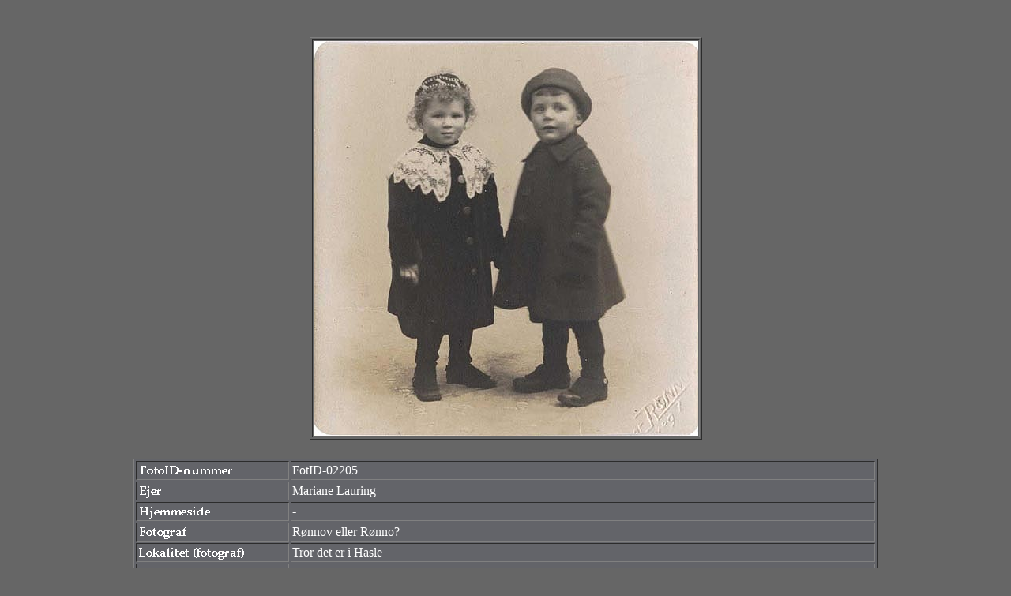

--- FILE ---
content_type: text/html
request_url: https://ukendtebilleder.dk/foto2200/02205/02205.htm
body_size: 2151
content:
<html><!-- #BeginTemplate "/Templates/fot.dwt" -->
<head>
 
<!--#BeginEditable "doctitle" --> 
<title>FotID-02205</title>
<meta name="keywords" content="">
<!-- #EndEditable --> 
 
<meta http-equiv="Content-Type" content="text/html; charset=iso-8859-1">
<script language="JavaScript">
<!--
function MM_swapImgRestore() { //v2.0
  if (document.MM_swapImgData != null)
    for (var i=0; i<(document.MM_swapImgData.length-1); i+=2)
      document.MM_swapImgData[i].src = document.MM_swapImgData[i+1];
}

function MM_preloadImages() { //v2.0
  if (document.images) {
    var imgFiles = MM_preloadImages.arguments;
    if (document.preloadArray==null) document.preloadArray = new Array();
    var i = document.preloadArray.length;
    with (document) for (var j=0; j<imgFiles.length; j++) if (imgFiles[j].charAt(0)!="#"){
      preloadArray[i] = new Image;
      preloadArray[i++].src = imgFiles[j];
  } }
}

function MM_swapImage() { //v2.0
  var i,j=0,objStr,obj,swapArray=new Array,oldArray=document.MM_swapImgData;
  for (i=0; i < (MM_swapImage.arguments.length-2); i+=3) {
    objStr = MM_swapImage.arguments[(navigator.appName == 'Netscape')?i:i+1];
    if ((objStr.indexOf('document.layers[')==0 && document.layers==null) ||
        (objStr.indexOf('document.all[')   ==0 && document.all   ==null))
      objStr = 'document'+objStr.substring(objStr.lastIndexOf('.'),objStr.length);
    obj = eval(objStr);
    if (obj != null) {
      swapArray[j++] = obj;
      swapArray[j++] = (oldArray==null || oldArray[j-1]!=obj)?obj.src:oldArray[j];
      obj.src = MM_swapImage.arguments[i+2];
  } }
  document.MM_swapImgData = swapArray; //used for restore
}
//-->
</script>
</head>

<body oncontextmenu="return false;" bgcolor="#666666" text="#FFFFFF" link="#FFFFFF" vlink="#CCCCCC" alink="#99FF99" onLoad="MM_preloadImages('../../clipart/knapper/tilbage3.jpg','#1241287942750');MM_preloadImages('../../clipart/knapper/sebilledetstort_2.jpg','#1241516301859');MM_preloadImages('../../clipart/knapper/mailtilejer_2.jpg','#1241531549968');MM_preloadImages('../../clipart/knapper/sebilledetstort_2.jpg','#1287577594140')">
<!-- #BeginEditable "stortlayer" --> <!-- #EndEditable --> 
<div align="center">
  <br>
  <br>
  <table width="75%" border="0">
    <tr> 
      <td> 
        <div align="center">
          <table width="4%" border="1" bgcolor="#666666">
            <tr> 
              <td><!-- #BeginEditable "foto" --><a href="02205st.htm" target="main"><img src="02205.jpg" width="487" height="500" border="0" alt="Se billedet stort"></a><!-- #EndEditable --></td>
            </tr>
          </table>
        </div>
      </td>
    </tr>
  </table>
  
</div>
<font face="Palatino Linotype"><!-- #BeginEditable "stor" --> <!-- #EndEditable --> 
</font>
<div align="center"> <font face="Palatino Linotype"><br>
  </font>
  <div align="center"> 
    <table width="75%" border="0">
      <tr> 
        <td width="93%" height="192"> 
          <table width="100%" border="01" bgcolor="#636469">
            <tr> 
              <td width="9%"><b><img src="../../clipart/knapper/skema_fotoidnummer.gif" width="190" height="20"></b></td>
              <td width="91%"><font face="Palatino Linotype"><!-- #BeginEditable "id" -->FotID-02205<!-- #EndEditable --></font></td>
            </tr>
            <tr> 
              <td width="9%"><b><img src="../../clipart/knapper/skema_ejer.gif" width="190" height="20"></b></td>
              <td width="91%"><font face="Palatino Linotype"><!-- #BeginEditable "ejer" -->Mariane 
                Lauring<!-- #EndEditable --></font></td>
            </tr>
            <tr> 
              <td width="9%"><b><img src="../../clipart/knapper/skema_hjemmeside.gif" width="190" height="20"></b></td>
              <td width="91%"><font face="Palatino Linotype"><!-- #BeginEditable "hjemmeside" -->-<!-- #EndEditable --></font></td>
            </tr>
            <tr> 
              <td width="9%"><b><img src="../../clipart/knapper/skema_fotograf.gif" width="190" height="20"></b></td>
              <td width="91%"><font face="Palatino Linotype"><!-- #BeginEditable "fotograf" -->Rønnov 
                eller Rønno?<!-- #EndEditable --></font></td>
            </tr>
            <tr> 
              <td width="9%"><b><img src="../../clipart/knapper/skema_lokalitet_fotograf.gif" width="190" height="20"></b></td>
              <td width="91%"><font face="Palatino Linotype"><!-- #BeginEditable "lokalitet" -->Tror 
                det er i Hasle<!-- #EndEditable --></font></td>
            </tr>
            <tr> 
              <td width="9%"><font face="Palatino Linotype"><img src="../../clipart/knapper/skema_lokalitetbillede.gif" width="190" height="20"></font></td>
              <td width="91%"><!-- #BeginEditable "lok%20billede" --><font face="Palatino Linotype">-</font><!-- #EndEditable --></td>
            </tr>
            <tr> 
              <td width="9%"><b><img src="../../clipart/knapper/skema_pladenummer.gif" width="190" height="20"></b></td>
              <td width="91%"><font face="Palatino Linotype"><!-- #BeginEditable "pladenummer" -->-<!-- #EndEditable --></font></td>
            </tr>
            <tr> 
              <td width="9%"><b><img src="../../clipart/knapper/skema_stoerrelse.gif" width="190" height="20"></b></td>
              <td width="91%"><font face="Palatino Linotype"><!-- #BeginEditable "stoerrelse" -->-<!-- #EndEditable --></font></td>
            </tr>
            <tr> 
              <td width="9%" height="2"><b><img src="../../clipart/knapper/skema_aarstal.gif" width="190" height="20"></b></td>
              <td width="91%" height="2"><font face="Palatino Linotype"><!-- #BeginEditable "%E5rstal" -->Ca. 
                november 1920<!-- #EndEditable --></font></td>
            </tr>
            <tr> 
              <td width="9%" height="2"><img src="../../clipart/knapper/skema_kommentar.gif" width="190" height="20"></td>
              <td width="91%" height="2"><font face="Palatino Linotype"><!-- #BeginEditable "kommentar" -->Billedet 
                er fra dødsboet efter min moder.<br>
                Hvem er drengen?<br>
                <br>
                Den lille pige på billedet er min moder, Aase Marie Andersen, 
                f&oslash;dt d. 18. oktober 1917, datter af Else Charlotte Margrethe 
                Andersen (Rønne) og Andreas Elvard Jørgensen (Hasle).<br>
                Min mor blev født uden for ægteskab på Rigshospitalet i København, 
                og hun mente, at billedet blev taget på Bornholm, fordi hun som 
                barn blev sendt alene på ferie på Bornholm.<br>
                Hun mente også at kunne huske navnet Kæmpe.<br>
                <br>
                Er drengen en fætter eller?<br>
                <br>
                Andreas havde en del brødre og søstre.<br>
                Min mor havde noteret navnet Olaf eller Olav bag på billedet, 
                men jeg ved ikke om det er korrekt. <!-- #EndEditable --></font></td>
            </tr>
          </table>
          <br>
          <table width="100%" border="0">
            <tr> 
              <td width="3%"><a href="#" onMouseOut="MM_swapImgRestore()" onMouseOver="MM_swapImage('document.tilbage','document.tilbage','../../clipart/knapper/tilbage3.jpg','#1241287942750')"><img name="tilbage" border="0" src="../../clipart/knapper/tilbage.jpg" width="70" height="20"onClick="history.back();"></a></td>
              <td width="84%"> 
                <div align="center"><!-- #BeginEditable "stort" --><a href="02205st.htm" onMouseOut="MM_swapImgRestore()" onMouseOver="MM_swapImage('document.s','document.s','../../clipart/knapper/sebilledetstort_2.jpg','#1287577594140')" target="main"><img name="s" border="0" src="../../clipart/knapper/sebilledetstort.jpg" width="125" height="20"></a><!-- #EndEditable --></div>
              </td>
              <td width="13%"> 
                <div align="right"><!-- #BeginEditable "mailtilejer" --><a href="mailto:MarianeLauring[FJERN-OG-SKRIV-SNABEL-A-HER]gmail.com" onMouseOut="MM_swapImgRestore()" onMouseOver="MM_swapImage('document.mailtilejer','document.mailtilejer','../../clipart/knapper/mailtilejer_2.jpg','#1241531549968')"><img name="mailtilejer" border="0" src="../../clipart/knapper/mailtilejer.jpg" width="130" height="20"></a><!-- #EndEditable --></div>
              </td>
            </tr>
          </table>
          <br>
          <table width="100%" border="1">
            <tr> 
              <td width="9%"><img src="../../clipart/knapper/skema_soegeord.gif" width="190" height="20"></td>
              <td width="91%"><!-- #BeginEditable "soegeord" --><font face="Palatino Linotype">Emne: 
                b&oslash;rneportr&aelig;tter </font><!-- #EndEditable --></td>
            </tr>
          </table>
          <p><a href="#"><br>
            </a><br>
            <br>
            <br>
            <br>
            <br>
            <br>
            <br>
            <br>
          </p>
        </td>
      </tr>
    </table>
    <div align="center"> 
      <!-- #BeginEditable "layer" --><!-- #EndEditable --></div>
  </div>
  <p><br>
  </p>
  <br>
</div>
</body>
<!-- #EndTemplate --></html>
